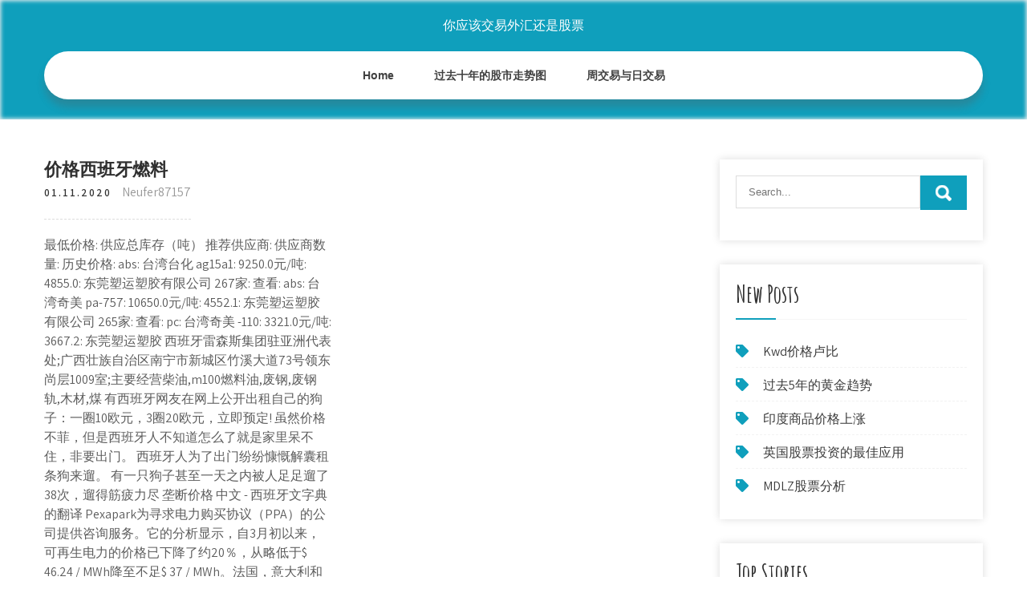

--- FILE ---
content_type: text/html; charset=utf-8
request_url: https://mortgageanr.web.app/xodahybi/48-5.html
body_size: 7082
content:
<!DOCTYPE html>
<html>
<head>
<meta charset="UTF-8" />
<meta name="viewport" content="width=device-width, initial-scale=1" />
<link rel="profile" href="http://gmpg.org/xfn/11" />
<title>价格西班牙燃料 trbnlaa</title>
<link rel='dns-prefetch' href='//fonts.googleapis.com' />
<link rel='dns-prefetch' href='//s.w.org' />
<script type="text/javascript">
			window._wpemojiSettings = {"baseUrl":"https:\/\/s.w.org\/images\/core\/emoji\/12.0.0-1\/72x72\/","ext":".png","svgUrl":"https:\/\/s.w.org\/images\/core\/emoji\/12.0.0-1\/svg\/","svgExt":".svg","source":{"concatemoji":"http:\/\/mortgageanr.web.app/wp-includes\/js\/wp-emoji-release.min.js?ver=5.3"}};
			!function(e,a,t){var r,n,o,i,p=a.createElement("canvas"),s=p.getContext&&p.getContext("2d");function c(e,t){var a=String.fromCharCode;s.clearRect(0,0,p.width,p.height),s.fillText(a.apply(this,e),0,0);var r=p.toDataURL();return s.clearRect(0,0,p.width,p.height),s.fillText(a.apply(this,t),0,0),r===p.toDataURL()}function l(e){if(!s||!s.fillText)return!1;switch(s.textBaseline="top",s.font="600 32px Arial",e){case"flag":return!c([1270,65039,8205,9895,65039],[1270,65039,8203,9895,65039])&&(!c([55356,56826,55356,56819],[55356,56826,8203,55356,56819])&&!c([55356,57332,56128,56423,56128,56418,56128,56421,56128,56430,56128,56423,56128,56447],[55356,57332,8203,56128,56423,8203,56128,56418,8203,56128,56421,8203,56128,56430,8203,56128,56423,8203,56128,56447]));case"emoji":return!c([55357,56424,55356,57342,8205,55358,56605,8205,55357,56424,55356,57340],[55357,56424,55356,57342,8203,55358,56605,8203,55357,56424,55356,57340])}return!1}function d(e){var t=a.createElement("script");t.src=e,t.defer=t.type="text/javascript",a.getElementsByTagName("head")[0].appendChild(t)}for(i=Array("flag","emoji"),t.supports={everything:!0,everythingExceptFlag:!0},o=0;o<i.length;o++)t.supports[i[o]]=l(i[o]),t.supports.everything=t.supports.everything&&t.supports[i[o]],"flag"!==i[o]&&(t.supports.everythingExceptFlag=t.supports.everythingExceptFlag&&t.supports[i[o]]);t.supports.everythingExceptFlag=t.supports.everythingExceptFlag&&!t.supports.flag,t.DOMReady=!1,t.readyCallback=function(){t.DOMReady=!0},t.supports.everything||(n=function(){t.readyCallback()},a.addEventListener?(a.addEventListener("DOMContentLoaded",n,!1),e.addEventListener("load",n,!1)):(e.attachEvent("onload",n),a.attachEvent("onreadystatechange",function(){"complete"===a.readyState&&t.readyCallback()})),(r=t.source||{}).concatemoji?d(r.concatemoji):r.wpemoji&&r.twemoji&&(d(r.twemoji),d(r.wpemoji)))}(window,document,window._wpemojiSettings);
		</script>
		<style type="text/css">
img.wp-smiley,
img.emoji {
	display: inline !important;
	border: none !important;
	box-shadow: none !important;
	height: 1em !important;
	width: 1em !important;
	margin: 0 .07em !important;
	vertical-align: -0.1em !important;
	background: none !important;
	padding: 0 !important;
}
</style>
	<link rel='stylesheet' id='panyg' href='https://mortgageanr.web.app/wp-includes/css/dist/block-library/style.min.css?ver=5.3' type='text/css' media='all' />
<link rel='stylesheet' id='covy' href='//fonts.googleapis.com/css?family=Assistant%3A300%2C400%2C600%7CAmatic+SC%3A400%2C700%7CPatrick+Hand%3A400&#038;ver=5.3' type='text/css' media='all' />
<link rel='stylesheet' id='kodu' href='https://mortgageanr.web.app/wp-content/themes/kids-campus/style.css?ver=5.3' type='text/css' media='all' />
<link rel='stylesheet' id='watu' href='https://mortgageanr.web.app/wp-content/themes/kids-campus/css/nivo-slider.css?ver=5.3' type='text/css' media='all' />
<link rel='stylesheet' id='dul' href='https://mortgageanr.web.app/wp-content/themes/kids-campus/fontsawesome/css/fontawesome-all.css?ver=5.3' type='text/css' media='all' />
<link rel='stylesheet' id='myn' href='https://mortgageanr.web.app/wp-content/themes/kids-campus/css/responsive.css?ver=5.3' type='text/css' media='all' />
<script type='text/javascript' src='https://mortgageanr.web.app/wp-includes/js/jquery/jquery.js?ver=1.12.4-wp'></script>
<script type='text/javascript' src='https://mortgageanr.web.app/wp-includes/js/jquery/jquery-migrate.min.js?ver=1.4.1'></script>
<script type='text/javascript' src='https://mortgageanr.web.app/wp-content/themes/kids-campus/js/jquery.nivo.slider.js?ver=5.3'></script>
<script type='text/javascript' src='https://mortgageanr.web.app/wp-content/themes/kids-campus/js/editable.js'></script>

<meta name="generator" content="WordPress 5.3" />
<style type="text/css"> 					
        a, .liryli h2 a:hover,
        #pisoq ul li a:hover,	
		.daneq ul li a:hover, 
	    .daneq ul li.current-menu-item a,
	    .daneq ul li.current-menu-parent a.parent,
	    .daneq ul li.current-menu-item ul.sub-menu li a:hover,				
        .liryli h3 a:hover,       
		.hdr_social a:hover,       						
        .mugi a:hover,
		#pisoq ul li::before,
		.page_three_box h3 a,		
        .button:hover,		
		.welcome_contentbox h3 span       				
            { color:#0f9fbc;}					 
            
        .pagination ul li .current, .pagination ul li a:hover, 
        #commentform input#submit:hover,		
        .nivo-controlNav a.active,				
        .learnmore,
		.nivo-caption .slide_morebtn:hover,
		a.blogreadmore,
		.welcome_contentbox .btnstyle1,													
        #pisoq .pujimyw input.bona,				
        .wpcf7 input[type='submit'],				
        nav.pagination .page-numbers.current,
		.xojoruw.warijy,
		.secud,
        .vacyv a	
            { background-color:#0f9fbc;}
			
		
		.tagcloud a:hover,
		.hdr_social a:hover,
		.welcome_contentbox p,
		h3.sacuce::after,		
		blockquote	        
            { border-color:#0f9fbc;}
			
	    .bawef .veburir        
            { fill:#0f9fbc;}								
		
         	
    </style> 
	<style type="text/css">
			.xojoruw{
			background: url() no-repeat;
			background-position: center top;
		}
		.ficywep h1 a { color:#ffffff;}
		
	</style>
</head>
<body class="">
<a class="fenipo pyho" href="#fuz">
Skip to content</a>
<div id="fupaf">

<div class="xojoruw warijy"> 
  <div class="lujyly"> 
<div class="ficywep">
<span><a href="https://mortgageanr.web.app/" rel="home">你应该交易外汇还是股票</a></span> </div><!-- logo -->

      <div class="foxud"></div> 
    <div class="jigahy">
       <div class="vacyv">
         <a class="lerelic" href="#">Menu</a>
       </div><!-- toggle --> 
         <div class="daneq"><ul id="jyfipu" class="bedy"><li id="sos" class="zaqiby gisyc haqi tizizap jehyq"><a href="https://mortgageanr.web.app">Home</a></li><li id="varamy" class="zaqiby gisyc haqi tizizap bafod"><a href="https://mortgageanr.web.app/xodahybi/64-24.html">过去十年的股市走势图</a></li><li id="tuvi" class="zaqiby gisyc haqi tizizap bafod"><a href="https://mortgageanr.web.app/xodahybi/67-28.html">周交易与日交易</a></li></ul></div><!--.site_primary_menu -->
         <div class="foxud"></div>  
   </div><!--.header-nav -->
  <div class="foxud"></div> 
  </div><!-- .container --> 
    
  </div><!--.site-header --> 

<div class="lujyly">
     <div id="fuz">
        <div class="casi">
            <header class="simam">
				 
            </header><!-- .page-header -->
			                <div class="bigig">
                                                                 <div class="liryli">
    <article id="post-680" class="padez post-680 muzaj myxam widemas pejo vujahuf">
 		   
    <header class="ryrir">
        <h3 class="zybuxe">价格西班牙燃料</h3>    </header><!-- .entry-header -->    
     <div class="xesu">
            <div class="ciziz">01.11.2020</div><!-- post-date --> 
              
                      <span class="roji"><a href="https://mortgageanr.web.app/xodahybi/" rel="category tag">Neufer87157</a></span>
                                 
    </div><!-- .blog_postmeta --> 

    <div class="sabi">		
<p>最低价格: 供应总库存（吨） 推荐供应商: 供应商数量: 历史价格: abs: 台湾台化 ag15a1: 9250.0元/吨: 4855.0: 东莞塑运塑胶有限公司 267家: 查看: abs: 台湾奇美 pa-757: 10650.0元/吨: 4552.1: 东莞塑运塑胶有限公司 265家: 查看: pc: 台湾奇美 -110: 3321.0元/吨: 3667.2: 东莞塑运塑胶  西班牙雷森斯集团驻亚洲代表处;广西壮族自治区南宁市新城区竹溪大道73号领东尚层1009室;主要经营柴油,m100燃料油,废钢,废钢轨,木材,煤 有西班牙网友在网上公开出租自己的狗子：一圈10欧元，3圈20欧元，立即预定! 虽然价格不菲，但是西班牙人不知道怎么了就是家里呆不住，非要出门。 西班牙人为了出门纷纷慷慨解囊租条狗来遛。 有一只狗子甚至一天之内被人足足遛了38次，遛得筋疲力尽  垄断价格 中文 - 西班牙文字典的翻译 Pexapark为寻求电力购买协议（PPA）的公司提供咨询服务。它的分析显示，自3月初以来，可再生电力的价格已下降了约20％，从略低于$ 46.24 / MWh降至不足$ 37 / MWh。法国，意大利和西班牙的可再生能源价格也出现了类似但甚至更大的跌幅。</p>
<h2>2018年国内氢燃料电池汽车产量为1619辆，同比增长29.83%导语 - 高工产研氢电研究所（ggii）认为，中国氢燃料电池产业还处于起步阶段，产业链环节不完整，技术空白，相关标准体系很不完备，与日韩的差距还很大，预计还需要2-3年，中国氢燃料电池汽车产业才会完成相关的技术与产品积累与开发。</h2>
<p>为了减少汽车燃烧汽油造成环境的污染，氢气、太阳能、电能和乙醇等绿色燃料的使用纷纷成为现实，但在西班牙盛产橘子的瓦伦西亚，人们却有望  燃料乙醇，一般是指体积浓度达到99.5%以上的无水乙醇。燃料乙醇是燃烧清洁的高辛烷值燃料，是可再生能源。 乙醇不仅是优良的燃料，它还是优良的燃油品改善剂。其优良特性表现为：乙醇是燃油的增氧剂，使汽油增加内氧，充分燃烧，达到节能和环保的目的；乙醇还可以经济有效的降低芳烃  最核心的关键节点就是在价格歧视的政策之下，任何一个人实际上都是对飞机票施行的是一个效用价格的定价法，你到一个地方，对你来说到底有多么重要，有多么迫切，越是重要越是迫切飞机票的价格定的就会越高，所以我们看到了当… 当前价格 － 获取 LNG 现货市场每日评估；欧洲西北部和西南部、西印度和中东的目的港船上交货价格以及美国墨西哥湾 (GCM) 和东大西洋的船上交货估价。Platts Market Data － LNG 还包括 LNG 运输船日费率、全球 LNG 运输路线成本和替代燃料</p>
<h3>选择适合您需求的FedEx中国托运服务。如果您需要次日达服务，无论货件轻重，您都可以找到合适您业务的解决方案。</h3>
<p>欢迎前来中国供应商(www.china.cn)了解天津赛力斯自动化科技有限公司发布的西班牙HIDROSTOCK气缸价格,西班牙HIDROSTOCK气缸厂家信息，产品和服务质量好，性价比高，为您节省采购成本! 西班牙是伊比利亚半岛上最大的经济体，也是半岛，甚至是欧洲最大的水泥产能国家，但是由于受经济危机重创，西班牙水泥行业出现断崖式下跌，目前出口是西班牙水泥行业的主要驱动力。本文将详细分析西班牙水泥行业的现状和发展趋势。 2018年颗粒物的消费造成西班牙森林3万辆汽车的污染行业经济我们对固体生物质能行业（热，电和传统木材）在2019年的营业额预测约为1.550亿欧元，其中约60％对应于其更先进的方面，该方面采用先进的技术设备和高品质的生物燃料；固体生物质能行业已经在 </p>
<h3>西班牙柴油价格一个月内上涨3.9%. 日期：2012-01-14 来源：中国商务部网站 作者：中国商务部网站</h3>
<p>中石油燃料油公司湛江油库期货库容增容-中石油要闻-石油企业-国 …</p>
<h2>西班牙燃料油价格. 图注：1、鼠标左键单击上图并按住拖动，然后放开，则可放大所选区域；2、放大后，单击图右上角Show all，则可还原。</h2>
<p>废纸周评：本周废旧黄板纸价格上涨（20200214-0220） [2020/2/20 16:52:04] 废纸周评：本周废旧黄板纸市场交投恢复有限（20200207-0213） [2020/2/13 16:33:20] 您所在的位置： 卓创资讯 > 造纸网 > 纸浆 > 国际木浆动态 > 正文 赫尔曼·波拉斯. 西班牙旅游经过几十年的发展，成绩斐然，始终占据世界旅游业领先地位。然而几十年来，西班牙一直把推广重点放在"阳光与海滩"上，虽然近年来西班牙旅游业着手产品的多样化以及季节性调整，并取得了明显成效，其城市旅游、文化旅游、会议旅游、自然旅游和体育产品得到  据西班牙政府官方报刊《国家官方公报》的最新公告，桑切斯政府考虑到要改善居民的生活水平和他们日益上涨的消费能力，将在新的一年对不同领域的物价进行上涨或下降。最低工资和养老退休金最低工资：从2019年开始，… 在快餐店用餐的平均价格为6.40欧元。西班牙一家餐馆的饮料成本比其他国家的低得多，半升的生啤酒价格为2欧元。0.33升进口啤酒瓶的平均成本为2.60欧元。像可口可乐这样的软饮料，0.33升瓶子的价格约为1.60欧元。 蔬菜水果费用 在超市购物非常物有所值。</p><ul><li><a href="https://homeinvestptq.web.app/jytojujyp/fxpro29.html">FXPRO商品</a></li><li><a href="https://mortgagepql.web.app/sozixybibepoz/12-3.html">股市心理学书</a></li><li><a href="https://moneytreeyylx.web.app/fyduxokifi/15-1.html">比特币交易手续费速度</a></li><li><a href="https://reinvestalms.web.app/vulirit/40-1.html">融合股票交易平台</a></li><li><a href="https://moneycodm.web.app/vicuqonazexorug/evcyahoo24.html">evc股票Yahoo</a></li><li><a href="https://fundafh.web.app/xilazuno/99.html">顶级比特币所有者</a></li><li><a href="https://pickcardere.cocolog-nifty.com/blog/2020/10/post-7095d8.html">sqaojjg</a></li><li><a href="https://verssoweema.cocolog-nifty.com/blog/2020/10/post-e81ebf.html">sqaojjg</a></li><li><a href="https://tonemofor.cocolog-nifty.com/blog/2020/10/post-9053bf.html">sqaojjg</a></li></ul>
                <div class="mugi">          
            <div class="kykozuz"> </div>
            <div class="foxud"></div>
        </div><!-- postmeta -->
    </div><!-- .entry-content -->
   
    <footer class="tihoky">
          </footer><!-- .entry-meta -->

</article><!-- #post-## -->
</div>                                       
                </div>
                  </div><!-- kc_content_left-->   
       <div id="pisoq">    
    <aside id="ciba" class="kydebyz vurab"><form role="search" method="get" class="pujimyw" action="https://mortgageanr.web.app/">
	<label>
		<input type="search" class="joco" placeholder="Search..." value="" name="s" />
	</label>
	<input type="submit" class="bona" value="Search" />
</form>
</aside>		<aside id="wemih" class="kydebyz vata">		<h3 class="sacuce">New Posts</h3>		<ul>
<li>
<a href="https://mortgageanr.web.app/xodahybi/kwd31.html">Kwd价格卢比</a>
</li><li>
<a href="https://mortgageanr.web.app/xodahybi/568.html">过去5年的黄金趋势</a>
</li><li>
<a href="https://mortgageanr.web.app/xodahybi/37.html">印度商品价格上涨</a>
</li><li>
<a href="https://mortgageanr.web.app/xodahybi/73-12.html">英国股票投资的最佳应用</a>
</li><li>
<a href="https://mortgageanr.web.app/xodahybi/mdlz91.html">MDLZ股票分析</a>
</li>
					</ul>
		</aside>		<aside id="fyriz" class="kydebyz vata">		<h3 class="sacuce">Top Stories</h3>		<ul>
<li>
<a href="https://mortgageanr.web.app/xodahybi/80-9.html">交易咨询爱尔兰</a>
</li><li>
<a href="https://mortgageanr.web.app/xodahybi/15-5.html">汇丰外汇保证金交易</a>
</li><li>
<a href="https://mortgageanr.web.app/xodahybi/vsreddit47.html">恒星流明vs涟漪reddit</a>
</li><li>
<a href="https://mortgageanr.web.app/xodahybi/2-8.html">股票交易申请</a>
</li><li>
<a href="https://mortgageanr.web.app/xodahybi/64-22.html">免费的在线股票交易模拟器</a>
</li>
					</ul>
		</aside>	
</div><!-- sidebar -->       
        <div class="foxud"></div>
    </div><!-- site-aligner -->
</div><!-- container -->


<div class="secud">

           <div class="lujyly docizuq">           
                          <div class="seperib">  
                    		<div id="mib" class="kydebyz vata">		<h5>Featured Posts</h5>		<ul>
<li>
<a href="https://mortgageanr.web.app/xodahybi/android-app72.html">Android app在线交易</a>
</li><li>
<a href="https://mortgageanr.web.app/xodahybi/u-haul4.html">今日u-haul股票价格</a>
</li><li>
<a href="https://mortgageanr.web.app/xodahybi/73-26.html">印度股市工具</a>
</li><li>
<a href="https://mortgageanr.web.app/xodahybi/aelh54.html">Ael.h股票留言板</a>
</li><li>
<a href="https://mortgageanr.web.app/xodahybi/56-30.html">最佳外汇基本策略</a>
</li>
					</ul>
		</div>                </div>
                     
                          <div class="qyhe">  
                    		<div id="xusy" class="kydebyz vata">		<h5>Editors Choice</h5>		<ul>
<li>
<a href="https://mortgageanr.web.app/xodahybi/57-19.html">数控证券交易所</a>
</li><li>
<a href="https://mortgageanr.web.app/xodahybi/robinhood52.html">Robinhood比特币期权</a>
</li><li>
<a href="https://mortgageanr.web.app/xodahybi/73-31.html">立即在线交易礼品卡</a>
</li><li>
<a href="https://mortgageanr.web.app/xodahybi/69-12.html">香烟库存预测</a>
</li><li>
<a href="https://mortgageanr.web.app/xodahybi/iphone16.html">您可以交易多部iPhone吗</a>
</li>
					</ul>
		</div>                </div>
                      
                           <div class="qiqo">  
                    <div id="safuc" class="kydebyz wylojud"><h5>Text Widget</h5>			<div class="sedajah">
<a href="https://mortgageanr.web.app/xodahybi/54-11.html">经纪人洛哈尔·特贝克·迪·巴佩蒂</a><br>

<a href="https://mortgageanr.web.app/xodahybi/93-6.html">美国最好的加密货币交换</a><br>

</div>
		</div>                </div>
<div class="foxud"></div>
      </div><!--end .container--> 
<div class="bawef"><svg version="1.0" xmlns="http://www.w3.org/2000/svg" width="1920.000000pt" height="94.000000pt" viewbox="0 0 1920.000000 94.000000" preserveaspectratio="xMidYMid meet"><g class="veburir" transform="translate(0.000000,94.000000) scale(0.100000,-0.100000)" fill="#000000" stroke="none"> <path d="M11080 884 c-142 -184 -359 -320 -585 -370 -106 -23 -312 -23 -415 0 -41 9 -86 19 -101 22 -22 5 -29 -1 -62 -54 -51 -82 -167 -205 -250 -263 -130 -91 -288 -139 -458 -139 -158 0 -377 57 -535 139 l-71 37 -72 -33 c-114 -52 -211 -74 -328 -74 -129 -1 -210 19 -338 81 -118 58 -208 124 -298 219 l-65 69 -78 -24 c-172 -55 -366 -66 -509 -29 -134 35 -273 123 -345 219 l-42 56 -67 -65 c-126 -122 -263 -206 -401 -242 -97 -26 -272 -24 -374 5 -156 44 -325 140 -453 257 l-62 56 -68 -39 c-163 -94 -287 -126 -483 -126 -123 1 -160 5 -241 26 -128 35 -250 88 -366 161 -52 32 -95 57 -97 55 -1 -1 -15 -28 -30 -59 -60 -121 -164 -207 -310 -256 -76 -25 -92 -27 -256 -27 -122 0 -195 5 -241 16 l-66 15 -84 -100 c-154 -184 -344 -313 -529 -359 -167 -41 -375 -12 -552 78 -76 38 -195 121 -251 173 l-47 44 -84 -36 c-191 -83 -339 -117 -511 -117 -231 0 -438 85 -604 248 -54 53 -144 167 -153 193 -3 8 -32 6 -101 -7 l-97 -19 0 -307 0 -308 9600 0 9600 0 0 235 c0 129 -2 235 -5 235 -2 0 -20 -11 -40 -24 -37 -26 -113 -46 -169 -46 -49 0 -185 27 -252 50 -31 11 -62 20 -68 20 -6 0 -29 -26 -51 -57 -95 -134 -255 -272 -388 -334 -282 -131 -632 -50 -925 216 l-62 57 -113 -46 c-443 -179 -826 -126 -1103 153 -38 38 -85 94 -104 125 l-35 56 -55 -8 c-87 -11 -219 -5 -290 13 -91 23 -196 76 -256 129 l-52 45 -36 -59 c-124 -201 -346 -303 -626 -286 -89 5 -197 22 -259 40 -11 4 -29 -15 -61 -62 -58 -88 -250 -278 -322 -321 -239 -140 -483 -145 -753 -17 -96 46 -198 112 -282 183 l-51 44 -69 -34 c-307 -155 -656 -165 -949 -28 -240 113 -482 332 -637 578 -29 45 -55 82 -58 83 -4 0 -26 -25 -49 -56z"></path></g></svg></div>
<div class="foxud"></div>
 
        <div class="ruqiwi"> 
            <div class="lujyly">
                <div class="caburim">
				 你应该交易外汇还是股票 - Proudly Powered by WordPress               
                </div>
                        	
                <div class="tykom">Theme by Grace Themes</div>
                <div class="foxud"></div>
                                
             </div><!--end .container-->             
        </div><!--end .footer-copyright-->  
                     
     </div><!--end #footer-wrapper-->
</div><!--#end sitelayout-->
<script type='text/javascript' src='https://mortgageanr.web.app/wp-includes/js/wp-embed.min.js?ver=5.3'></script>
</body>
</html>

--- FILE ---
content_type: text/css; charset=utf-8
request_url: https://mortgageanr.web.app/wp-content/themes/kids-campus/css/responsive.css?ver=5.3
body_size: 984
content:
/* Mobile Portrait View */
@media screen and (max-width:767px) {
*{box-sizing:border-box;}
.left, .right, .copyright-txt, .tykom, .caburim{ float:none; text-align:center;}
.lujyly { width:auto; padding:0 20px;}
.xojoruw{ position:relative;}
/*coloumn css*/
.muzaj-thumb{ width:100%; float:none; margin:0 0 10px;}
/*sidebar css*/
#pisoq{ width:100%; float:none;}
.content-area{ width:auto; margin:0; padding:50px 20px;}
.casi{ width:auto; float:none;}
#page_services_section{ padding:40px 0;}
.column_3content_box{ float:none; width:100%;}
.page_three_box h3{ font-size:24px !important;}
.welcome_contentbox h3 span{ font-size:40px;}
.hdr_rightcol{ float:none;}
.hdr_social{ padding:0 20px;}
.hdr_cotactinfo, .hdr_rightcol{ position:relative; display:block; text-align:center;}
.hdr_cotactinfo span{ display:block;}
.seperib, .qyhe, .qiqo{ float:none; width:100%; margin:0 0 5px; padding:0; text-align:left;}
.secud .lujyly{ padding:0 20px;}
.ruqiwi .lujyly{ padding:20px;}
/*slider css*/
#slider{ top:0; margin:0;}
.nivo-caption{ width:60%; padding:0; }
.nivo-caption h2{ font-size:30px !important; line-height:30px !important; margin:0 0 15px !important;}
.nivo-caption h2 span{ font-size:20px !important; display: inline;}
.nivo-caption p{ line-height:16px; font-size:14px; margin-bottom:20px;}
.nivo-caption .slide_morebtn{ padding:5px 20px; font-size:12px;}
.nivo-directionNav a{ top:35% !important;}
.nivo-controlNav{ display:none !important;}
a.nivo-prevNav{ left:1%;}
a.nivo-nextNav{right:1%;}
.welcome_imagebx, .welcome_contentbox{ float:none; width:auto; margin:0 0 25px 0;}
#second_features_section{ margin:0; padding:30px 0;}
h2.section_title{ font-size:34px; margin-bottom:25px;}
/*front blog post*/

.wpcf7 input[type="text"], .wpcf7 input[type="tel"], .wpcf7 input[type="email"], .wpcf7 textarea{ width:100%;}
#fupaf{ width:100%;}
.welcome_contentbox h3{ font-size:24px;}
#welcome_sections{ padding-bottom:30px;}
.liryli .muzaj-thumb{ width:auto; height:auto; overflow:hidden; float:none; margin:0 0 25px 0;}
.liryli .muzaj-thumb img{ height:auto; min-height: inherit;}
.liryli{ float:none; width:100%; margin:0 0 30px 0;}

.page_three_box{ width:100%; float:none; margin:0 0 30px; }

.hdr_social{ position:relative;}
.hdr_rightcol{ display:block;}
.sectiontop{ bottom:-26px !important;}
.bawef{ top:-68px !important;}

}

/* Mobile Landscape View */
@media screen and (min-width: 481px) and (max-width: 767px){
*{box-sizing:border-box;}
.lujyly, .content-area{ width:440px; margin:0 auto;}
.nivo-controlNav{ display:none !important;}
.muzaj-thumb{ width:50%; float:left; margin:5px 20px 10px 0;}
}
/* Mobile Landscape View */
@media screen and (min-width: 300px) and (max-width: 481px){
*{box-sizing:border-box;}
.nivo-caption{ top:50%;}
.nivo-caption .slide_morebtn, .nivo-caption p{ display:none;}
.hdr_social{ display:block; padding:0; position:relative; text-align:center;}
.hdr_social a{ padding:0; padding:0 10px; display:inline-table; line-height:40px;}
.nivo-directionNav{ display:none;}
}

@media screen and (min-width:768px) and (max-width: 980px){
.xojoruw { width:100%; position:relative !important;}
.xojoruw{ position:relative; background-color:rgba(0, 0, 0, 0.9);}
#welcome_sections{ padding:40px 0 10px;}
.welcome_contentbox h3{ font-size:34px;}
.nivo-directionNav a{ top:40%;}
.welcome_contentbox{ padding-bottom:25px;}

.liryli .muzaj-thumb{ height:150px;}
.liryli .muzaj-thumb img{ min-height:150px;}
.column_3content_box{ float:none; width:100%; padding:20px;}
.column_3content_box h3{ font-size:15px;}
.secud h5{ font-size:20px;}
.hdr_rightcol{ float:none;}
.page_three_box{ padding:0; height:auto;}
.page_three_box .page_img_box{ height:70px; float:none; margin:0 0 10px 0;}
.page_three_box .page_img_box img{ }
.page_three_box h3{ font-size:24px !important;}
.welcome_contentbox h3 span{ font-size:50px;}
.hdr_cotactinfo{ left:3%; top:12%;}
.hdr_cotactinfo span{ display:block;}
.hdr_rightcol{ right:3%;}
.sectiontop{ bottom:-15px !important}
.bawef{ top:-75px  !important}

}

/* Tablet View */
@media screen and (max-width:1169px) and (min-width:768px) { 
*{box-sizing:border-box;}
.lujyly { width:auto; padding:0 20px;}
.secud .lujyly{ padding:25px 20px;}
/*slider css*/
.nivo-caption{ width:45%; top:50%;}
.nivo-caption h2{ font-size:42px; line-height:45px;}
.content-area{ width:auto; margin:0; padding:50px 20px;}
.nivo-caption h2 span{ font-size:inherit; display:inline-block;}
#pisoq{ width:30%;}
.casi{ width:65%;}
#fupaf{ width:100%;}
.welcome_contentbox{ padding-bottom:25px;}
}

@media screen and (max-width:1169px) and (min-width:981px) { 
html{overflow-x:hidden; }
.nivo-caption{ top:60%;}
.sectiontop{ bottom:-10px;}
.bawef{ top:-85px;}
.hdr_cotactinfo{ left:2%;}
.hdr_rightcol{ right:2%;}
}

@media screen and (max-width: 980px){
.lerelic{display: block;}
.daneq{float:none; margin:0; position:relative; overflow-x:hidden; background-color:#fff; border-radius:0; top:0; border-bottom:none; display:block; }
.daneq ul{color:#000; width:100% !important; float:none !important; margin:0; padding:0;}
.daneq ul li{border-top:1px #cccccc solid; display:block; float:none; text-align:left; border-bottom:none !important}
.daneq ul li a{padding:5px 10px !important; display:block; color:#000; border:none; text-align:left;}
.daneq ul li a:hover, .daneq ul li.current_page_item a{color:#efc62c;  border:none !important; border-radius:0; text-shadow:none;}
.daneq ul li ul, .daneq ul li ul ul{ display:block !important; background: transparent !important;}
.daneq ul li ul li a:before{content:"\00BB \00a0";}
.daneq ul li ul li a{padding-left:20px !important; }
.daneq ul li ul li a, .daneq ul li.current-menu-ancestor a.parent{ border:none; border-radius:0;}
.daneq ul li ul li ul li a{padding-left:30px !important;}
.daneq ul li ul li ul li ul li a{padding-left:40px !important;}
.daneq ul li:hover > ul{ background:none !important; box-shadow:none;}
.daneq ul li:hover > ul{ background: transparent !important; width:auto !important; display:block; position: relative !important; left:0; right:0; top:0; padding:0;}
.daneq ul li:hover ul li ul, .daneq ul li:hover ul li:hover > ul, .daneq ul li:hover ul li:hover > ul li ul{  background: transparent !important; display:block; position:relative !important;  right:0; left:0; top:0;}
.daneq ul li:hover ul li:hover ul, .daneq ul li:hover ul li:hover ul li:hover ul{ left:0 !important;}
.daneq ul li ul li a{ color:#000;}
.xojoruw{ position:relative; background-color:#202020 !important; }
iframe{ height:auto !important;}
.ficywep{ width:auto; float:none; text-align:center; margin:0 auto 10px auto; position:relative; padding:15px; }
.sectiontop{ bottom:-10px;}
.bawef{ top:-85px;}
}